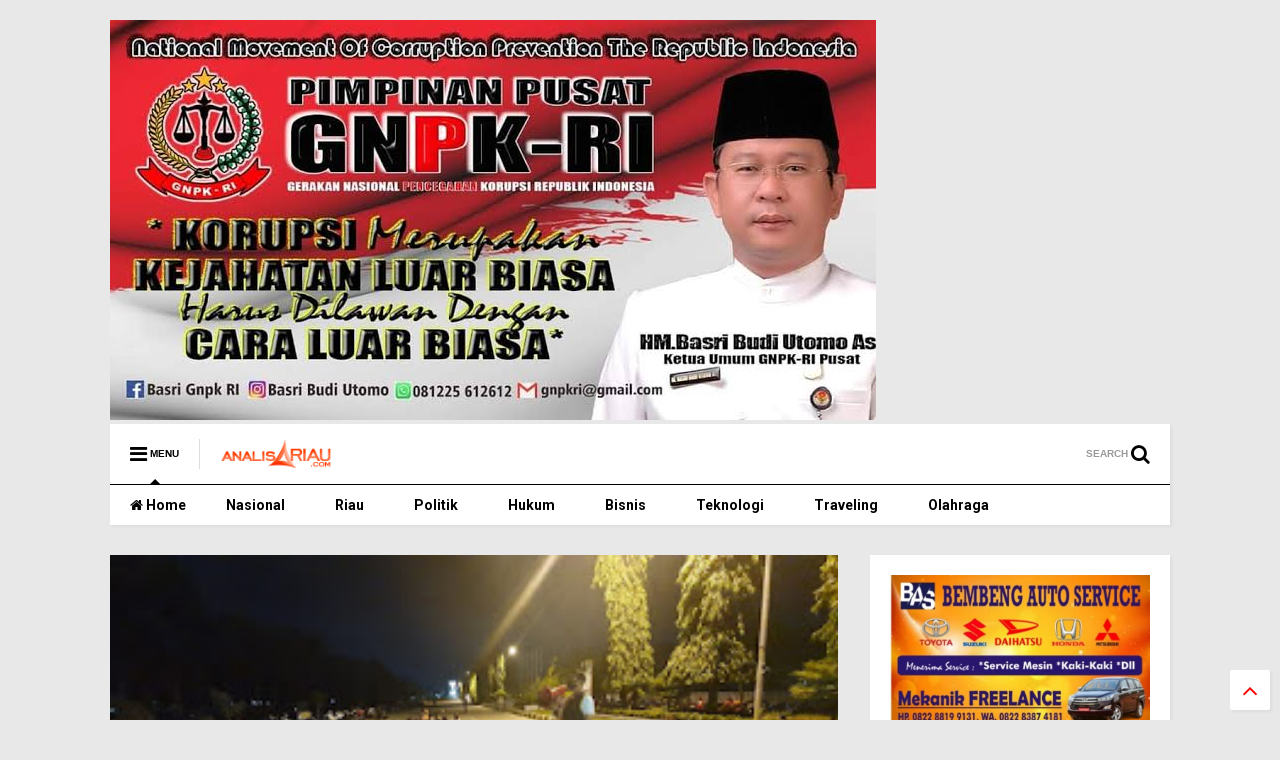

--- FILE ---
content_type: text/plain
request_url: https://www.google-analytics.com/j/collect?v=1&_v=j102&a=2125358785&t=pageview&_s=1&dl=http%3A%2F%2Fwww.analisariau.com%2F2020%2F06%2Fpolres-dumai-berhasil-amankan-333-orang.html&ul=en-us%40posix&dt=Polres%20Dumai%20Berhasil%20Amankan%20333%20Orang%20Pelaku%20Gangguan%20Kamtibmas%20%7C%20Analisariau&sr=1280x720&vp=1280x720&_u=IEBAAEABAAAAACAAI~&jid=381957982&gjid=748650634&cid=1362452039.1768976732&tid=UA-93845436-1&_gid=1317875937.1768976732&_r=1&_slc=1&z=375298689
body_size: -451
content:
2,cG-8ZRNREZHWV

--- FILE ---
content_type: text/javascript; charset=UTF-8
request_url: http://www.analisariau.com/feeds/posts/default/-/Dumai?max-results=4&start-index=64&alt=json-in-script&callback=jQuery1111029644631142171973_1768976731765&_=1768976731766
body_size: 7259
content:
// API callback
jQuery1111029644631142171973_1768976731765({"version":"1.0","encoding":"UTF-8","feed":{"xmlns":"http://www.w3.org/2005/Atom","xmlns$openSearch":"http://a9.com/-/spec/opensearchrss/1.0/","xmlns$blogger":"http://schemas.google.com/blogger/2008","xmlns$georss":"http://www.georss.org/georss","xmlns$gd":"http://schemas.google.com/g/2005","xmlns$thr":"http://purl.org/syndication/thread/1.0","id":{"$t":"tag:blogger.com,1999:blog-8225591636268580222"},"updated":{"$t":"2026-01-20T08:05:53.079+07:00"},"category":[{"term":"Riau"},{"term":"Berita"},{"term":"Nasional"},{"term":"Hukum"},{"term":"Rohil"},{"term":"Dumai"},{"term":"Pekanbaru"},{"term":"Bengkalis"},{"term":"Peristiwa"},{"term":"Pelalawan"},{"term":"Olahraga"},{"term":"Politik"},{"term":"Sumatera"},{"term":"Kampar"},{"term":"Siak"},{"term":"Inhil"},{"term":"Lifestyle"},{"term":"Bisnis"},{"term":"Dunia"},{"term":"Kuansing"},{"term":"Video"},{"term":"Teknologi"},{"term":"Meranti"},{"term":"Rohul"},{"term":"Pendidikan"},{"term":"Opini"},{"term":"Traveling"},{"term":"Advevetorial"},{"term":"Inhu"},{"term":"Advetorial"},{"term":"Biografi"},{"term":"Editorial"},{"term":"Kepri"},{"term":"Kuliner"},{"term":"Batam"},{"term":"Redaksi"},{"term":"BeritaRiau"},{"term":"Sumatera Barat"},{"term":"Nasionall"},{"term":"ROKAN HILIR"},{"term":"Rau"},{"term":"Riau Pekanbaru"},{"term":"Riau Rohil"}],"title":{"type":"text","$t":"Analisariau"},"subtitle":{"type":"html","$t":"Berita Riau, Dumai, Bengkalis, Siak, Rohil, Rohul, Pelalawan, Kuansing, Meranti,"},"link":[{"rel":"http://schemas.google.com/g/2005#feed","type":"application/atom+xml","href":"http:\/\/www.analisariau.com\/feeds\/posts\/default"},{"rel":"self","type":"application/atom+xml","href":"http:\/\/www.blogger.com\/feeds\/8225591636268580222\/posts\/default\/-\/Dumai?alt=json-in-script\u0026start-index=64\u0026max-results=4"},{"rel":"alternate","type":"text/html","href":"http:\/\/www.analisariau.com\/search\/label\/Dumai"},{"rel":"hub","href":"http://pubsubhubbub.appspot.com/"},{"rel":"previous","type":"application/atom+xml","href":"http:\/\/www.blogger.com\/feeds\/8225591636268580222\/posts\/default\/-\/Dumai\/-\/Dumai?alt=json-in-script\u0026start-index=60\u0026max-results=4"},{"rel":"next","type":"application/atom+xml","href":"http:\/\/www.blogger.com\/feeds\/8225591636268580222\/posts\/default\/-\/Dumai\/-\/Dumai?alt=json-in-script\u0026start-index=68\u0026max-results=4"}],"author":[{"name":{"$t":"AnalisaRiau"},"uri":{"$t":"http:\/\/www.blogger.com\/profile\/03509833425779687241"},"email":{"$t":"noreply@blogger.com"},"gd$image":{"rel":"http://schemas.google.com/g/2005#thumbnail","width":"32","height":"32","src":"\/\/blogger.googleusercontent.com\/img\/b\/R29vZ2xl\/AVvXsEhBEOaEupDAn2hrPN0yAt-CaZLqooi8VEmt-CW7vMhe2uBJHd93EiwAifKc9PwmBGkLLtOIqf991nnxWkW3xB2G5DU049MJgVj-GPAn1R5_wB2sTZHMYzd0HLR936CJmg\/s220\/atheist-scarlet-letter.png"}}],"generator":{"version":"7.00","uri":"http://www.blogger.com","$t":"Blogger"},"openSearch$totalResults":{"$t":"821"},"openSearch$startIndex":{"$t":"64"},"openSearch$itemsPerPage":{"$t":"4"},"entry":[{"id":{"$t":"tag:blogger.com,1999:blog-8225591636268580222.post-7965636239643756849"},"published":{"$t":"2023-12-16T13:43:00.003+07:00"},"updated":{"$t":"2023-12-16T13:43:42.119+07:00"},"category":[{"scheme":"http://www.blogger.com/atom/ns#","term":"Berita"},{"scheme":"http://www.blogger.com/atom/ns#","term":"Dumai"},{"scheme":"http://www.blogger.com/atom/ns#","term":"Pendidikan"},{"scheme":"http://www.blogger.com/atom/ns#","term":"Riau"}],"title":{"type":"text","$t":"Rayakan RGE's Founder Day, Apical Dumai Gelar Bakti Sosial Bantu Sekolah di Sekitar Wilayah Operasional"},"content":{"type":"html","$t":"\u003Cp\u003E\u003C\/p\u003E\u003Cdiv class=\"separator\" style=\"clear: both; text-align: center;\"\u003E\u003Ca href=\"https:\/\/blogger.googleusercontent.com\/img\/b\/R29vZ2xl\/[base64]\/s640\/IMG_20231216_133706.jpg\" imageanchor=\"1\" style=\"margin-left: 1em; margin-right: 1em;\"\u003E\u003Cimg border=\"0\" data-original-height=\"426\" data-original-width=\"640\" height=\"213\" src=\"https:\/\/blogger.googleusercontent.com\/img\/b\/R29vZ2xl\/[base64]\/s320\/IMG_20231216_133706.jpg\" width=\"320\" \/\u003E\u003C\/a\u003E\u003C\/div\u003E\u003Cbr \/\u003E\u003Cp\u003E\u003C\/p\u003E\u003Cp\u003E\u003Cb\u003EDUMAI\u003C\/b\u003E - Segenap jajaran manajemen hingga karyawan Apical Group Dumai merayakan _RGE's Founder Day 2023_ dengan melakukan serangkaian kegiatan bakti sosial di beberapa lokasi di Dumai Kota Idaman, Jumat (15\/12\/23).\u003C\/p\u003E\u003Cp\u003ESetiap tahunnya Apical merayakan _RGE's Founder Day_ untuk memperingati berdirinya grup Royal Golden Eagle (RGE). Acara ini memberi kesempatan kepada karyawan untuk berbagi kepada sesama sebagai bentuk rasa syukur atas keberhasilan yang telah dicapai oleh grup.\u0026nbsp;\u003C\/p\u003E\u003Cp\u003EFounder Day tahun ini mengangkat tema _The More You Give, The More You Have_ (Semakin Banyak Anda Memberi, Semakin Banyak Anda Menerima).\u0026nbsp;\u003C\/p\u003E\u003Cp\u003ERangkaian kegiatan bakti sosial Apical Dumai dimulai pada Selasa, 12 Desember 2023, dengan memberikan pemeriksaan mata dan pemberian kaca mata gratis untuk para siswa di SD sekitar wilayah operasional Apical Dumai.\u003C\/p\u003E\u003Cp\u003EKegiatan tersebut membantu para murid-murid SD. Ada 50 murid dari SDN 001 Kelurahan Lubuk Gaung, dan 50 lagi dari SD 008 Kelurahan Lubuk Gaung di Kota Dumai. Apical membagikan 50 buah kaca mata kepada para murid, atau sebanyak 25 buah di masing-masing SD tersebut.\u003C\/p\u003E\u003Cdiv class=\"separator\" style=\"clear: both; text-align: center;\"\u003E\u003Ca href=\"https:\/\/blogger.googleusercontent.com\/img\/b\/R29vZ2xl\/AVvXsEiwn_QCooVoBO1C0YB7AYvVnFCJVkVNg7qb480NTqI7zvIOJJ6fWAmlFJYKoExp21yeiwx-tEXK14vI1XPxxE6AzQTPsWkvVOO7GrmLVzg4Xe4iFHTkdeOaEnZ2a5botmHLivcy19F6P9nFMKYGNDeYP86TEjIQULzHFrhMgqLTYCCXqeH7EJU_FleXL20\/s640\/IMG_20231216_133722.jpg\" imageanchor=\"1\" style=\"margin-left: 1em; margin-right: 1em;\"\u003E\u003Cimg border=\"0\" data-original-height=\"478\" data-original-width=\"640\" height=\"239\" src=\"https:\/\/blogger.googleusercontent.com\/img\/b\/R29vZ2xl\/AVvXsEiwn_QCooVoBO1C0YB7AYvVnFCJVkVNg7qb480NTqI7zvIOJJ6fWAmlFJYKoExp21yeiwx-tEXK14vI1XPxxE6AzQTPsWkvVOO7GrmLVzg4Xe4iFHTkdeOaEnZ2a5botmHLivcy19F6P9nFMKYGNDeYP86TEjIQULzHFrhMgqLTYCCXqeH7EJU_FleXL20\/s320\/IMG_20231216_133722.jpg\" width=\"320\" \/\u003E\u003C\/a\u003E\u003C\/div\u003E\u003Cp\u003E\"Kegiatan terkait Founder's Day ini sejalan dengan filosofi bisnis dari Grup yaitu 5C (_good for community, country, climate, customer, company_),\" kata Perwakilan Manajemen Apical Dumai Martin Soekendar.\u003C\/p\u003E\u003Cp\u003EAcara Founder's Day oleh Apical Dumai juga dilanjutkan dengan penyerahan hibah buku untuk fasilitas 'Pojok Baca' di SLB Wati Purnama di Jl. Raja Ali Haji Gg. Parit Dam II, Kelurahan Purnama, Kecamatan Dumai Barat.\u003C\/p\u003E\u003Cp\u003EApical Dumai menghibahkan 100 buah buku bacaan dan pelajaran,\u003C\/p\u003E\u003Cp\u003E130 buku tulis, satu unit lemari buku, satu unit standing banner dan satu set meja belajar.\u003C\/p\u003E\u003Cp\u003EDi SLB tersebut, Tanoto Foundation juga turut memberikan 70 buah buku bacaan dan _big book_\u003C\/p\u003E\u003Cp\u003E\"Kami mengapresiasi dedikasi Bapak\/ibu guru di SLB Wati Purnama untuk anak-anak didik disini. Sehingga mereka tetap bisa mendapatkan pendidikan sesuai kebutuhannya. Ini selaras dengan prinsip \"No One Left Behind\" yang ada di prinsip-prinsip Sustainable Development Groups (SDGs),\" kata Koordinator Tanoto Foundation Riau Dendi Satria Buana.\u003C\/p\u003E\u003Cp\u003ESebelumnya dalam kegiatan RGE Founders Day 2023, Apical Dumai menyelenggarakan pemberian sembako 230 paket umum dan 20 paket stunting pada Bulan Oktober 2023. Dan pada bulan November 2023 diadakan penanaman 300 bibit pohon cemara laut yang ditanam di sepanjang pinggir pantai wilayah Apical Dumai guna pelestarian lingkungan.\u003C\/p\u003E\u003Cp\u003EAcara RGE Founders Day juga akan dilanjutkan Apical Dumai beberapa waktu yang akan datang.\u003C\/p\u003E\u003Cp\u003E\u003Ci\u003ESumber : Apical Gruop \/\u003C\/i\u003E\u003C\/p\u003E\u003Cp\u003E\u003Cbr \/\u003E\u003C\/p\u003E\u003Cp\u003E\u003Cbr \/\u003E\u003C\/p\u003E\u003Cp\u003E\u003Cbr \/\u003E\u003C\/p\u003E"},"link":[{"rel":"edit","type":"application/atom+xml","href":"http:\/\/www.blogger.com\/feeds\/8225591636268580222\/posts\/default\/7965636239643756849"},{"rel":"self","type":"application/atom+xml","href":"http:\/\/www.blogger.com\/feeds\/8225591636268580222\/posts\/default\/7965636239643756849"},{"rel":"alternate","type":"text/html","href":"http:\/\/www.analisariau.com\/2023\/12\/rayakan-rges-founder-day-apical-dumai.html","title":"Rayakan RGE's Founder Day, Apical Dumai Gelar Bakti Sosial Bantu Sekolah di Sekitar Wilayah Operasional"}],"author":[{"name":{"$t":"AnalisaRiau"},"uri":{"$t":"http:\/\/www.blogger.com\/profile\/03509833425779687241"},"email":{"$t":"noreply@blogger.com"},"gd$image":{"rel":"http://schemas.google.com/g/2005#thumbnail","width":"32","height":"32","src":"\/\/blogger.googleusercontent.com\/img\/b\/R29vZ2xl\/AVvXsEhBEOaEupDAn2hrPN0yAt-CaZLqooi8VEmt-CW7vMhe2uBJHd93EiwAifKc9PwmBGkLLtOIqf991nnxWkW3xB2G5DU049MJgVj-GPAn1R5_wB2sTZHMYzd0HLR936CJmg\/s220\/atheist-scarlet-letter.png"}}],"media$thumbnail":{"xmlns$media":"http://search.yahoo.com/mrss/","url":"https:\/\/blogger.googleusercontent.com\/img\/b\/R29vZ2xl\/[base64]\/s72-c\/IMG_20231216_133706.jpg","height":"72","width":"72"},"georss$featurename":{"$t":"Dumai, Kota Dumai, Riau, Indonesia"},"georss$point":{"$t":"1.6666349 101.4001855"},"georss$box":{"$t":"-31.45982006930749 66.2439355 34.793089869307487 136.55643550000002"}},{"id":{"$t":"tag:blogger.com,1999:blog-8225591636268580222.post-7368950527067276287"},"published":{"$t":"2023-11-25T06:58:00.004+07:00"},"updated":{"$t":"2023-11-25T06:58:54.238+07:00"},"category":[{"scheme":"http://www.blogger.com/atom/ns#","term":"Berita"},{"scheme":"http://www.blogger.com/atom/ns#","term":"Dumai"},{"scheme":"http://www.blogger.com/atom/ns#","term":"Riau"}],"title":{"type":"text","$t":"Sosialisasi PD, PRT, KEJ, dan KPW di Dumai, Zulmansyah : Anggota PWI wajib Kompeten"},"content":{"type":"html","$t":"\u003Cp\u003E\u003C\/p\u003E\u003Cdiv class=\"separator\" style=\"clear: both; text-align: center;\"\u003E\u003Ca href=\"https:\/\/blogger.googleusercontent.com\/img\/b\/R29vZ2xl\/AVvXsEj7NxGO80Wgai52vmX2MrIEV_bZUOOPH8KbdkkJZmy1j5kVGJCIv1QuB4xMb6G60gd49Ep1mVfwxC-SmU0OxUkl6rJX7WeV8rTcPAORZFL0iIrRC7tmYS7mU2yN7atpgIDb6AFS0vva5vviZfb725anJw6FksGd-R3xtKdUnSbH5nOq9-NqnIALOxDH-sM\/s640\/IMG_20231125_065300.jpg\" imageanchor=\"1\" style=\"margin-left: 1em; margin-right: 1em;\"\u003E\u003Cimg border=\"0\" data-original-height=\"360\" data-original-width=\"640\" height=\"180\" src=\"https:\/\/blogger.googleusercontent.com\/img\/b\/R29vZ2xl\/AVvXsEj7NxGO80Wgai52vmX2MrIEV_bZUOOPH8KbdkkJZmy1j5kVGJCIv1QuB4xMb6G60gd49Ep1mVfwxC-SmU0OxUkl6rJX7WeV8rTcPAORZFL0iIrRC7tmYS7mU2yN7atpgIDb6AFS0vva5vviZfb725anJw6FksGd-R3xtKdUnSbH5nOq9-NqnIALOxDH-sM\/s320\/IMG_20231125_065300.jpg\" width=\"320\" \/\u003E\u003C\/a\u003E\u003C\/div\u003E\u003Cbr \/\u003E\u003Cp\u003E\u003C\/p\u003E\u003Cp\u003E\u003Cb\u003EDUMAI\u003C\/b\u003E - Untuk ke empat kalinya di Provinsi Riau, Peraturan Dasar (PD), Peraturan Rumah Tangga (PRT), Kode Etik Jurnalistik (KEJ) dan Kode Perilaku Wartawan (KPW) PWI hasil Kongres XXV di Bandung disosialisasikan. Kali ini, PD-PRT di Sosialisasikan di PWI Kota Dumai, bertempat di lantai tujuh cafe Sonaview Hotel, Jumat (24\/11\/2023).\u003C\/p\u003E\u003Cp\u003ESosialisasi dilakukan langsung Ketua Bidang Organisasi PWI Pusat Zulmansyah Sekedang didampingi anggota Dewan Kehormatan Pusat Helmi Burman. Sosialisasi itu juga turut didampingi Plt Ketua PWI Riau Raja Isyam Azwar, Anggota DK Provinsi Junaidi dan Ketua PWI Dumai Bambang Hendrianto.\u0026nbsp;\u003C\/p\u003E\u003Cp\u003EKetua Bidang Organisasi PWI Pusat Zulmansyah mengatakan dalam PD dan PRT PWI banyak ketentuan-ketentuan baru dan juga ketentuan-ketentuan lama dipertegas dan diperjelas dalam Kongres XXV PWI di Bandung.\u003C\/p\u003E\u003Cp\u003ESalah satunya adalah anggota PWI wajib kompeten. Jika ada anggota PWI yang tidak kompeten, maka status keanggotaan yang bersangkutan akan secara otomatis gugur stelah diberikan dispensasi satu tahun atau masa tenggang.\u0026nbsp;\u003C\/p\u003E\u003Cp\u003E\"Dalam PD dan PRT baru ini, semua anggota PWI harus kompeten. Anggota biasa yang belum kompeten secara otomatis akan gugur dari keanggotaan jika tidak mengikuti Uji Kompetensi Wartawan (UKW). Organisasi hanya memberikan dispensasi satu tahun masa tenggang dari masa aktif KTA,\" Ujar Zulmansyah.\u0026nbsp;\u003C\/p\u003E\u003Cp\u003EDalam ketentuan PD dan PRT baru ini kata Zulmansyah anggota yang mati kartunya lebih dari satu tahun, maka keanggotannya gugur di PWI.\u0026nbsp;\u003C\/p\u003E\u003Cp\u003E\"Berdasarkan ketentuan PRT pasal 6 ayat 1 dijelaskan, keanggotaan PWI gugur bukan hanya karena belum UKW, tetapi juga karena berstatus sebagai ASN atau TNI\/Polri. Juga karena tidak memperpanjang KTA setelah lebih setahun habis masa berlakunya,\" kata Ketua Tim Penyelaras PD, PRT, KEJ dan KPW PWI Pusat.\u003C\/p\u003E\u003Cp\u003EKetentuan baru lainnya adalah persyaratan untuk menjadi ketua PWI kabupaten\/kota. Bila sebelumnya UKW Muda sudah boleh mencalonkan diri, maka ke depan syarat calon ketua PWI Kabupaten\/Kota minimal ber-UKW Madya.\u003C\/p\u003E\u003Cp\u003EKemudian merangkap jabatan di organisasi yang sama dan memiliki legalitas dari Menkumham dilarang keras, dan diminta yang bersangkutan memilih salah satu organisasi sebagai tempat bernaung.\u0026nbsp;\u003C\/p\u003E\u003Cp\u003ESementara itu Anggota DK PWI Pusat Helmi Burman\u0026nbsp; mengingatkan seluruh anggota untuk selalu menjaga KEJ, integritas dan profesionalitas dalam melaksanakan tugas-tugas jurnalistik di lapangan.\u003C\/p\u003E\u003Cp\u003E\"Sepanjang teman-teman\u0026nbsp; menjalankan tugas dan profesi sesuai dengan PD, PRT, KEJ dan KPW maka akan terhindar dari pelanggaran,\" Ujar Helmi.\u0026nbsp;\u003C\/p\u003E\u003Cp\u003ESementara itu Plt Ketua PWI Riau Raja Isyam Azwar mengharapkan anggota PWI di daerah dapat berkoordinasi dan mengkomunikasikan PD PRT yang baru dengan PWI Provinsi, demi berjalannya organisasi sesuai aturan.\u0026nbsp;\u003C\/p\u003E\u003Cp\u003E\"PWI Provinsi selalu membuka ruang untuk anggota di daerah berkonsultasi, \" Ujarnya***(\u003Ci\u003Erls\/foto:ist\u003C\/i\u003E)\u003C\/p\u003E"},"link":[{"rel":"edit","type":"application/atom+xml","href":"http:\/\/www.blogger.com\/feeds\/8225591636268580222\/posts\/default\/7368950527067276287"},{"rel":"self","type":"application/atom+xml","href":"http:\/\/www.blogger.com\/feeds\/8225591636268580222\/posts\/default\/7368950527067276287"},{"rel":"alternate","type":"text/html","href":"http:\/\/www.analisariau.com\/2023\/11\/sosialisasi-pd-prt-kej-dan-kpw-di-dumai.html","title":"Sosialisasi PD, PRT, KEJ, dan KPW di Dumai, Zulmansyah : Anggota PWI wajib Kompeten"}],"author":[{"name":{"$t":"AnalisaRiau"},"uri":{"$t":"http:\/\/www.blogger.com\/profile\/03509833425779687241"},"email":{"$t":"noreply@blogger.com"},"gd$image":{"rel":"http://schemas.google.com/g/2005#thumbnail","width":"32","height":"32","src":"\/\/blogger.googleusercontent.com\/img\/b\/R29vZ2xl\/AVvXsEhBEOaEupDAn2hrPN0yAt-CaZLqooi8VEmt-CW7vMhe2uBJHd93EiwAifKc9PwmBGkLLtOIqf991nnxWkW3xB2G5DU049MJgVj-GPAn1R5_wB2sTZHMYzd0HLR936CJmg\/s220\/atheist-scarlet-letter.png"}}],"media$thumbnail":{"xmlns$media":"http://search.yahoo.com/mrss/","url":"https:\/\/blogger.googleusercontent.com\/img\/b\/R29vZ2xl\/AVvXsEj7NxGO80Wgai52vmX2MrIEV_bZUOOPH8KbdkkJZmy1j5kVGJCIv1QuB4xMb6G60gd49Ep1mVfwxC-SmU0OxUkl6rJX7WeV8rTcPAORZFL0iIrRC7tmYS7mU2yN7atpgIDb6AFS0vva5vviZfb725anJw6FksGd-R3xtKdUnSbH5nOq9-NqnIALOxDH-sM\/s72-c\/IMG_20231125_065300.jpg","height":"72","width":"72"},"georss$featurename":{"$t":"Dumai, Kota Dumai, Riau, Indonesia"},"georss$point":{"$t":"1.6666349 101.4001855"},"georss$box":{"$t":"-31.45982006930749 66.2439355 34.793089869307487 136.55643550000002"}},{"id":{"$t":"tag:blogger.com,1999:blog-8225591636268580222.post-9030504868519560719"},"published":{"$t":"2023-11-23T19:33:00.002+07:00"},"updated":{"$t":"2023-11-23T19:33:36.468+07:00"},"category":[{"scheme":"http://www.blogger.com/atom/ns#","term":"Berita"},{"scheme":"http://www.blogger.com/atom/ns#","term":"Dumai"},{"scheme":"http://www.blogger.com/atom/ns#","term":"Riau"}],"title":{"type":"text","$t":"Kesiapan Panitia konferensi X PWI Kota Dumai Sudah 90 Persen"},"content":{"type":"html","$t":"\u003Cp\u003E\u003C\/p\u003E\u003Cdiv class=\"separator\" style=\"clear: both; text-align: center;\"\u003E\u003Ca href=\"https:\/\/blogger.googleusercontent.com\/img\/b\/R29vZ2xl\/AVvXsEgIEDssyd_lJfXA1BTKnSE46doW3sPMHx6S2qHKVspGCaU8U29HMc_xVFvWVwzM6_3CclqF7AnyiPYmVL6V_HlR5Ipi4m9lNGc4iH3RBDIiuxqKMr8z0EDTyxOM4kLqpKxdo7fUvP1O26J3fL49Xz-qQbzGFtdmk6ojNG5J2CJ3BAufLCATy_ewn-oBueM\/s640\/IMG_20231123_193000.jpg\" imageanchor=\"1\" style=\"margin-left: 1em; margin-right: 1em;\"\u003E\u003Cimg border=\"0\" data-original-height=\"586\" data-original-width=\"640\" height=\"293\" src=\"https:\/\/blogger.googleusercontent.com\/img\/b\/R29vZ2xl\/AVvXsEgIEDssyd_lJfXA1BTKnSE46doW3sPMHx6S2qHKVspGCaU8U29HMc_xVFvWVwzM6_3CclqF7AnyiPYmVL6V_HlR5Ipi4m9lNGc4iH3RBDIiuxqKMr8z0EDTyxOM4kLqpKxdo7fUvP1O26J3fL49Xz-qQbzGFtdmk6ojNG5J2CJ3BAufLCATy_ewn-oBueM\/s320\/IMG_20231123_193000.jpg\" width=\"320\" \/\u003E\u003C\/a\u003E\u003C\/div\u003E\u003Cbr \/\u003E\u003Cp\u003E\u003C\/p\u003E\u003Cp\u003E\u003Cb\u003EDUMAI\u003C\/b\u003E - Kesiapan panitia pelaksana konferensi X PWI Kota Dumai di Ballroom The Zury Hotel pada Sabtu 25 November 2023 mendatang terus dilakukan.\u003C\/p\u003E\u003Cp\u003EKetua pelaksana konferkot X PWI Kota Dumai, Rahmat Wijaya mengungkapkan, hingga H-2 pelaksanaan, kerja panitia sudah hampir rampung dan diperkirakan sudah 90 persen. Baik mulai dari acara pembukaan, sidang pleno hingga acara pengukuhan dan upacara penutup.\u003C\/p\u003E\u003Cp\u003E“Saat ini kita lagi persiapan untuk tekhnis acara, mulai dari penyambutan ketua PWI provinsi Riau bersama tamu undangan akan kita sambut dengan arak arakan, hingga diiringi menuju Ballroom The Zury hotel”, ujar Rahmat epada sejumlah wartawan.\u003C\/p\u003E\u003Cp\u003E“Untuk saat ini kita lagi monitoring di lokasi acara, guna suksesnya konferkot ke - X PWI Dumai. Saat ini tinggal kelengkapan yang kecil untuk di rampung kan.\u003C\/p\u003E\u003Cp\u003ERahmat juga mengucapkan rasa ribuan terima kasih kepada seluruh panitia yang sudah menyiapkan acara Konferkot ke X PWI Kota Dumai.\u0026nbsp;\u003C\/p\u003E\u003Cp\u003E\"Terima kasih kepada seluruh pengurus PWI dan panitia Konferkot PWI ke X yang siap memeriahkan acara Konferkot PWI kota Dumai, menuju PWI Hebat,\"Pungkasnya.***\u003C\/p\u003E"},"link":[{"rel":"edit","type":"application/atom+xml","href":"http:\/\/www.blogger.com\/feeds\/8225591636268580222\/posts\/default\/9030504868519560719"},{"rel":"self","type":"application/atom+xml","href":"http:\/\/www.blogger.com\/feeds\/8225591636268580222\/posts\/default\/9030504868519560719"},{"rel":"alternate","type":"text/html","href":"http:\/\/www.analisariau.com\/2023\/11\/kesiapan-panitia-konferensi-x-pwi-kota.html","title":"Kesiapan Panitia konferensi X PWI Kota Dumai Sudah 90 Persen"}],"author":[{"name":{"$t":"AnalisaRiau"},"uri":{"$t":"http:\/\/www.blogger.com\/profile\/03509833425779687241"},"email":{"$t":"noreply@blogger.com"},"gd$image":{"rel":"http://schemas.google.com/g/2005#thumbnail","width":"32","height":"32","src":"\/\/blogger.googleusercontent.com\/img\/b\/R29vZ2xl\/AVvXsEhBEOaEupDAn2hrPN0yAt-CaZLqooi8VEmt-CW7vMhe2uBJHd93EiwAifKc9PwmBGkLLtOIqf991nnxWkW3xB2G5DU049MJgVj-GPAn1R5_wB2sTZHMYzd0HLR936CJmg\/s220\/atheist-scarlet-letter.png"}}],"media$thumbnail":{"xmlns$media":"http://search.yahoo.com/mrss/","url":"https:\/\/blogger.googleusercontent.com\/img\/b\/R29vZ2xl\/AVvXsEgIEDssyd_lJfXA1BTKnSE46doW3sPMHx6S2qHKVspGCaU8U29HMc_xVFvWVwzM6_3CclqF7AnyiPYmVL6V_HlR5Ipi4m9lNGc4iH3RBDIiuxqKMr8z0EDTyxOM4kLqpKxdo7fUvP1O26J3fL49Xz-qQbzGFtdmk6ojNG5J2CJ3BAufLCATy_ewn-oBueM\/s72-c\/IMG_20231123_193000.jpg","height":"72","width":"72"},"georss$featurename":{"$t":"Dumai, Kota Dumai, Riau, Indonesia"},"georss$point":{"$t":"1.6666349 101.4001855"},"georss$box":{"$t":"-31.45982006930749 66.2439355 34.793089869307487 136.55643550000002"}},{"id":{"$t":"tag:blogger.com,1999:blog-8225591636268580222.post-8208377245809353239"},"published":{"$t":"2023-11-20T11:57:00.001+07:00"},"updated":{"$t":"2023-11-20T11:57:09.931+07:00"},"category":[{"scheme":"http://www.blogger.com/atom/ns#","term":"Berita"},{"scheme":"http://www.blogger.com/atom/ns#","term":"Dumai"},{"scheme":"http://www.blogger.com/atom/ns#","term":"Pendidikan"},{"scheme":"http://www.blogger.com/atom/ns#","term":"Riau"}],"title":{"type":"text","$t":"Politeknik Kelautan dan Perikanan Dumai Kunjungan Industri ke Apical Dumai"},"content":{"type":"html","$t":"\u003Cp\u003E\u003C\/p\u003E\u003Cdiv class=\"separator\" style=\"clear: both; text-align: center;\"\u003E\u003Ca href=\"https:\/\/blogger.googleusercontent.com\/img\/b\/R29vZ2xl\/AVvXsEiM_0xYmfG-q_RY6yN7xyncQqpkqcSv5muCG2M0_i6rCc5PbGPjNrFcw18RnLEGyLBc3sSbVDuCu3oiJ7orKoepmoYPj0Gh7byxoqQzU_-ka1H76SA_rCo6H7NcVpW5LVPq7bn9GCAKj5yvtBcAkvsMmRw4ju_7LLCiLuGphRJYl37ErQXRsNW6ENfU4gw\/s844\/IMG_20231120_115426.jpg\" imageanchor=\"1\" style=\"margin-left: 1em; margin-right: 1em;\"\u003E\u003Cimg border=\"0\" data-original-height=\"844\" data-original-width=\"640\" height=\"320\" src=\"https:\/\/blogger.googleusercontent.com\/img\/b\/R29vZ2xl\/AVvXsEiM_0xYmfG-q_RY6yN7xyncQqpkqcSv5muCG2M0_i6rCc5PbGPjNrFcw18RnLEGyLBc3sSbVDuCu3oiJ7orKoepmoYPj0Gh7byxoqQzU_-ka1H76SA_rCo6H7NcVpW5LVPq7bn9GCAKj5yvtBcAkvsMmRw4ju_7LLCiLuGphRJYl37ErQXRsNW6ENfU4gw\/s320\/IMG_20231120_115426.jpg\" width=\"243\" \/\u003E\u003C\/a\u003E\u003C\/div\u003E\u003Cb\u003EDUMAI\u003C\/b\u003E - Pada tanggal 16 November 2023, Apical Dumai dengan hangat menyambut kunjungan industri dari Politeknik Kelautan dan Perikanan Dumai. Sebanyak 31 taruna dan dua orang dosen hadir untuk menggali lebih dalam mengenai operasional perusahaan dan mendapatkan wawasan praktis di dunia industri. Hal ini sebagai wujud dukungan Apical Dumai terhadap program pendidikan. Turut menghadiri Dosen Politeknik Kelautan dan Perikanan Dumai M. Zaki Latif Abrori, S.St.Pi., M.T. dan Mula Tumpu, S.Tr.Pi., M.Tr.Pi.\u003Cp\u003E\u003C\/p\u003E\u003Cp\u003EAcara dimulai dengan sambutan dari perwakilan Apical Dumai, Alam Sibiastika selaku tim dari Apical Learning Center, yang memberikan pengantar tentang sejarah dan nilai-nilai perusahaan, peranannya dalam industri serta kontribusinya bagi Negara Kesatuan Republik Indonesia. Para taruna dan dosen kemudian diajak untuk menjelajahi fasilitas perusahaan, memperoleh pemahaman langsung tentang proses produksi yang dilakukan oleh perusahaan tersebut.\u003C\/p\u003E\u003Cp\u003ESalah satu poin utama yang disampaikan adalah bagaimana Apical Dumai menjalankan keilmuan dalam bidang mesin refrigerasi, kelistrikan, dan sistem pengendalian industri. Para peserta mendapatkan penjelasan mendalam tentang teknologi terkini yang digunakan perusahaan dalam menjaga kualitas dan efisiensi produksinya.\u003C\/p\u003E\u003Cp\u003EDalam sesi tanya jawab, taruna dan dosen aktif bertanya tentang berbagai aspek operasional perusahaan, mendapatkan wawasan langsung dari para ahli di lapangan. Diskusi ini tidak hanya memperkaya pengetahuan para peserta, tetapi juga membuka peluang untuk berbagi pengalaman praktis yang sangat berharga.\u003C\/p\u003E\u003Cp\u003E\"Kunjungan ini bukan hanya sekadar acara, tetapi sebuah kesempatan untuk memperkaya pengetahuan dan pemahaman taruna Politeknik Kelautan dan Perikanan Dumai tentang keilmuan yang dijalankan di dunia industri.\" Ujar Alam Sibiastika. Apical Dumai berharap bahwa kunjungan ini dapat menjadi inspirasi bagi para taruna dalam mengejar karir mereka di bidang terkait.\u003C\/p\u003E\u003Cp\u003E\"Kami sangat antusias dan berterima kasih atas sambutan hangat serta ilmu-ilmu dalam dunia industri yang disampaikan oleh Apical Dumai, kami harap perusahaan industri di Kota Dumai tidak hanya bergerak untuk memajukan usahanya namun berperan dalam memberikan ilmu dunia industrinya bagi para peserta didik yang nantinya akan melanjutkan masa depannya di dunia kerja.\" Ucap Zaki Latif Abrori.\u003C\/p\u003E\u003Cp\u003EPoliteknik Kelautan dan Perikanan Dumai bersama Apical Dumai berharap semoga kunjungan ini menjadi langkah awal bagi kolaborasi yang lebih erat antara kedua belah pihak untuk mendukung perkembangan keilmuan di Indonesia.*\u003C\/p\u003E"},"link":[{"rel":"edit","type":"application/atom+xml","href":"http:\/\/www.blogger.com\/feeds\/8225591636268580222\/posts\/default\/8208377245809353239"},{"rel":"self","type":"application/atom+xml","href":"http:\/\/www.blogger.com\/feeds\/8225591636268580222\/posts\/default\/8208377245809353239"},{"rel":"alternate","type":"text/html","href":"http:\/\/www.analisariau.com\/2023\/11\/politeknik-kelautan-dan-perikanan-dumai.html","title":"Politeknik Kelautan dan Perikanan Dumai Kunjungan Industri ke Apical Dumai"}],"author":[{"name":{"$t":"AnalisaRiau"},"uri":{"$t":"http:\/\/www.blogger.com\/profile\/03509833425779687241"},"email":{"$t":"noreply@blogger.com"},"gd$image":{"rel":"http://schemas.google.com/g/2005#thumbnail","width":"32","height":"32","src":"\/\/blogger.googleusercontent.com\/img\/b\/R29vZ2xl\/AVvXsEhBEOaEupDAn2hrPN0yAt-CaZLqooi8VEmt-CW7vMhe2uBJHd93EiwAifKc9PwmBGkLLtOIqf991nnxWkW3xB2G5DU049MJgVj-GPAn1R5_wB2sTZHMYzd0HLR936CJmg\/s220\/atheist-scarlet-letter.png"}}],"media$thumbnail":{"xmlns$media":"http://search.yahoo.com/mrss/","url":"https:\/\/blogger.googleusercontent.com\/img\/b\/R29vZ2xl\/AVvXsEiM_0xYmfG-q_RY6yN7xyncQqpkqcSv5muCG2M0_i6rCc5PbGPjNrFcw18RnLEGyLBc3sSbVDuCu3oiJ7orKoepmoYPj0Gh7byxoqQzU_-ka1H76SA_rCo6H7NcVpW5LVPq7bn9GCAKj5yvtBcAkvsMmRw4ju_7LLCiLuGphRJYl37ErQXRsNW6ENfU4gw\/s72-c\/IMG_20231120_115426.jpg","height":"72","width":"72"},"georss$featurename":{"$t":"Dumai, Kota Dumai, Riau, Indonesia"},"georss$point":{"$t":"1.6666349 101.4001855"},"georss$box":{"$t":"-31.45982006930749 66.2439355 34.793089869307487 136.55643550000002"}}]}});